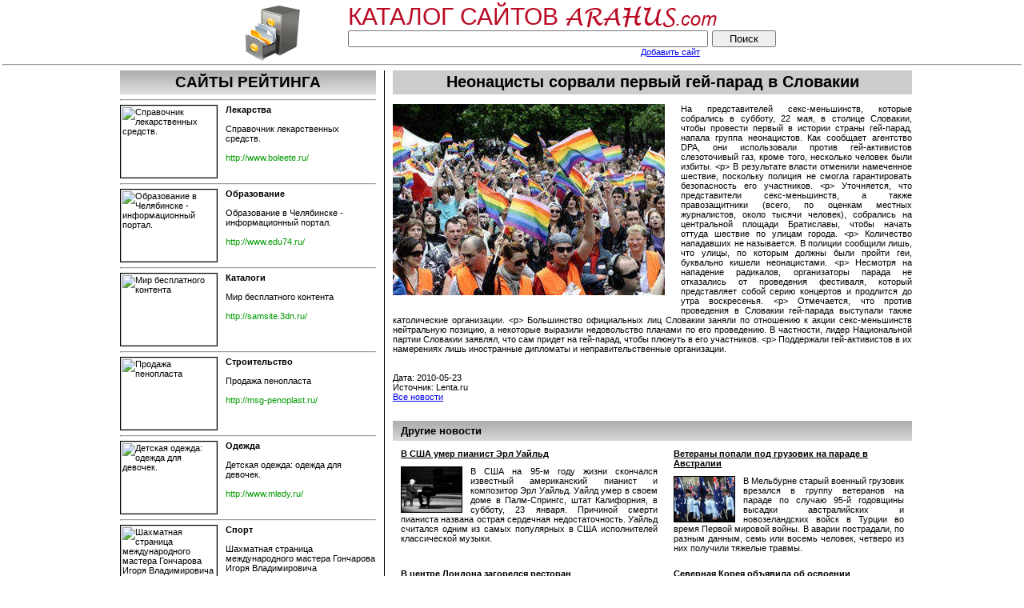

--- FILE ---
content_type: text/html; charset=utf-8
request_url: http://www.arahus.com/news/2153.htm
body_size: 6119
content:
<!DOCTYPE HTML PUBLIC "-//W3C//DTD HTML 4.0 Transitional//EN">
<html>
<head>
<title>Неонацисты сорвали первый гей-парад в Словакии : В мире : Новости</title>
<meta name="robots" content="index, follow">
<meta http-equiv="content-type" content="text/html; charset=UTF-8">
<meta name="title" content="Неонацисты сорвали первый гей-парад в Словакии : В мире : Новости">
<meta name="description" content="Неонацисты сорвали первый гей-парад в Словакии : В мире : Новости">
<meta name="keywords" content="Неонацисты сорвали первый гей-парад в Словакии : В мире : Новости">
<link rel="shortcut icon" href="/favicon.ico" type="image/x-icon">
<link rel="stylesheet" href="/style.css" type="text/css">
<meta name="google-site-verification" content="ippOcRv1yq9q9XKn8-ofIvX6JYgdX7ThQNdqv2aBMM8">
<meta name='yandex-verification' content='77ec8ad95e496852'>
</head>
<body>

<table width="100%" border="0"><tr><td><center><table cellpadding="0" cellspacing="0" border="0" width="100%"><tr><td align="center">
<table cellpadding="0" cellspacing="0" border="0" width="750"><tr><td width="150" align="center">
<a href="http://www.arahus.com/" title="Рейтинг сайтов Arahus.com"><img src="/img/logo.gif" width="75" height="75" border="0" alt="Рейтинг сайтов Arahus.com"></a>
</td><td width="20">&nbsp;
</td><td align="center">
<table cellpadding="0" cellspacing="0" border="0" width="100%">
<tr><td>
<table cellpadding="0" cellspacing="0" border="0" style="cursor:pointer;" onclick="location.href='http://www.arahus.com';">
<tr>
<td><span class="logo_text">КАТАЛОГ САЙТОВ</span></td>
<td width="7">&nbsp;</td>
<td><img src="/img/logo_text.gif" width="193" height="28" border="0" alt="КАТАЛОГ САЙТОВ ARAHUS.com"></td>
</tr>
</table>
</td></tr>
<tr><td>
<form method="GET" action="/find/" style="padding:0;margin:0;">
<table cellpadding="0" cellspacing="0" border="0">
<tr>
<td><input type="text" name="query" value="" style="width:450px;"></td>
<td width="5">&nbsp;</td>
<td><input type="submit" value="Поиск" style="width:80px;"></td>
</tr>
<tr>
<td align="right"><div style="padding-bottom:5px;padding-right:10px;"><a href="/webmasters.htm">Добавить сайт</a></div></td>
<td colspan="2">&nbsp;</td>
</tr>
</table>
</form>
</td></tr>
</table>
</td></tr></table>
<hr style="margin-top:2px;">
</td></tr></table>
<table cellpadding="0" cellspacing="0" border="0" width="1000"><tr><td valign="top" width="320" style="padding-right:10px;padding-left:10px;border-right: 1px solid #000000;">
<table cellpadding="0" cellspacing="0" border="0" width="100%" style="height:30px;background-color:#cccccc;background-image:url('/img/gg30.gif');background-position:top;background-repeat:repeat-x;"><tr>
<td align="center" valign="middle">
<span style="font-weight:bold;font-size:14pt;">САЙТЫ РЕЙТИНГА</span>
</td></tr></table>
<hr><table cellpadding="0" cellspacing="0" border="0" width="100%"><tr>
<td width="120" valign="top"><img alt="Справочник лекарственных средств." title="Справочник лекарственных средств." src="http://images.thumbshots.com/image.aspx?cid=5UESjofej8s%3d&v=1&w=120&url=http%3A%2F%2Fwww.boleete.ru%2F" border="0" style="border:1px solid #000000;" width="120" height="90"><br></td><td width="10">&nbsp;</td><td valign="top"><b>Лекарства</b><br><br>Справочник лекарственных средств.<br><br><a href="/health/medicament/boleete_ru.htm" style="color:#009900;text-decoration:none;">http://www.boleete.ru/</a></td></tr></table><hr>
<table cellpadding="0" cellspacing="0" border="0" width="100%"><tr>
<td width="120" valign="top"><img alt="Образование в Челябинске - информационный портал." title="Образование в Челябинске - информационный портал." src="http://images.thumbshots.com/image.aspx?cid=5UESjofej8s%3d&v=1&w=120&url=http%3A%2F%2Fwww.edu74.ru%2F" border="0" style="border:1px solid #000000;" width="120" height="90"><br></td><td width="10">&nbsp;</td><td valign="top"><b>Образование</b><br><br>Образование в Челябинске - информационный портал.<br><br><a href="/science/education/edu74_ru.htm" style="color:#009900;text-decoration:none;">http://www.edu74.ru/</a></td></tr></table><hr>
<table cellpadding="0" cellspacing="0" border="0" width="100%"><tr>
<td width="120" valign="top"><img alt="Мир бесплатного контента" title="Мир бесплатного контента" src="http://images.thumbshots.com/image.aspx?cid=5UESjofej8s%3d&v=1&w=120&url=http%3A%2F%2Fsamsite.3dn.ru%2F" border="0" style="border:1px solid #000000;" width="120" height="90"><br></td><td width="10">&nbsp;</td><td valign="top"><b>Каталоги</b><br><br>Мир бесплатного контента<br><br><a href="/channels_of_information/directorys/samsite_3dn_ru.htm" style="color:#009900;text-decoration:none;">http://samsite.3dn.ru/</a></td></tr></table><hr>
<table cellpadding="0" cellspacing="0" border="0" width="100%"><tr>
<td width="120" valign="top"><img alt="Продажа пенопласта" title="Продажа пенопласта" src="http://images.thumbshots.com/image.aspx?cid=5UESjofej8s%3d&v=1&w=120&url=http%3A%2F%2Fmsg-penoplast.ru%2F" border="0" style="border:1px solid #000000;" width="120" height="90"><br></td><td width="10">&nbsp;</td><td valign="top"><b>Строительство</b><br><br>Продажа пенопласта<br><br><a href="/real_estate/construction/msg-penoplast_ru.htm" style="color:#009900;text-decoration:none;">http://msg-penoplast.ru/</a></td></tr></table><hr>
<table cellpadding="0" cellspacing="0" border="0" width="100%"><tr>
<td width="120" valign="top"><img alt="Детская одежда: одежда для девочек." title="Детская одежда: одежда для девочек." src="http://images.thumbshots.com/image.aspx?cid=5UESjofej8s%3d&v=1&w=120&url=http%3A%2F%2Fwww.mledy.ru%2F" border="0" style="border:1px solid #000000;" width="120" height="90"><br></td><td width="10">&nbsp;</td><td valign="top"><b>Одежда</b><br><br>Детская одежда: одежда для девочек.<br><br><a href="/commodities/clothing/mledy_ru.htm" style="color:#009900;text-decoration:none;">http://www.mledy.ru/</a></td></tr></table><hr>
<table cellpadding="0" cellspacing="0" border="0" width="100%"><tr>
<td width="120" valign="top"><img alt="Шахматная страница международного мастера Гончарова Игоря Владимировича" title="Шахматная страница международного мастера Гончарова Игоря Владимировича" src="http://images.thumbshots.com/image.aspx?cid=5UESjofej8s%3d&v=1&w=120&url=http%3A%2F%2Fgonchar19511.narod.ru%2F" border="0" style="border:1px solid #000000;" width="120" height="90"><br></td><td width="10">&nbsp;</td><td valign="top"><b>Спорт</b><br><br>Шахматная страница международного мастера Гончарова Игоря Владимировича<br><br><a href="/rest/sports/gonchar19511_narod_ru.htm" style="color:#009900;text-decoration:none;">http://gonchar19511.narod.ru/</a></td></tr></table><hr>
<table cellpadding="0" cellspacing="0" border="0" width="100%"><tr>
<td width="120" valign="top"><img alt="Новый Регион - независимая народная газета Поважья" title="Новый Регион - независимая народная газета Поважья" src="http://images.thumbshots.com/image.aspx?cid=5UESjofej8s%3d&v=1&w=120&url=http%3A%2F%2Fregion.vagaland.ru%2F" border="0" style="border:1px solid #000000;" width="120" height="90"><br></td><td width="10">&nbsp;</td><td valign="top"><b>Новости</b><br><br>Новый Регион - независимая народная газета Поважья<br><br><a href="/channels_of_information/news/region_vagaland_ru.htm" style="color:#009900;text-decoration:none;">http://region.vagaland.ru/</a></td></tr></table><hr>
<table cellpadding="0" cellspacing="0" border="0" width="100%"><tr>
<td width="120" valign="top"><img alt="Аутсорсинговая компания Информ" title="Аутсорсинговая компания Информ" src="http://images.thumbshots.com/image.aspx?cid=5UESjofej8s%3d&v=1&w=120&url=http%3A%2F%2Fwww.autsorser.ru%2F" border="0" style="border:1px solid #000000;" width="120" height="90"><br></td><td width="10">&nbsp;</td><td valign="top"><b>Деловые услуги</b><br><br>Аутсорсинговая компания Информ<br><br><a href="/services/business_services/autsorser_ru.htm" style="color:#009900;text-decoration:none;">http://www.autsorser.ru/</a></td></tr></table><hr>
<table cellpadding="0" cellspacing="0" border="0" width="100%"><tr>
<td width="120" valign="top"><img alt="РосФинКонсалтинг: весь мировой рынок на одном портале." title="РосФинКонсалтинг: весь мировой рынок на одном портале." src="http://images.thumbshots.com/image.aspx?cid=5UESjofej8s%3d&v=1&w=120&url=http%3A%2F%2Fwww.rosfinconsulting.ru%2F" border="0" style="border:1px solid #000000;" width="120" height="90"><br></td><td width="10">&nbsp;</td><td valign="top"><b>Финансы</b><br><br>РосФинКонсалтинг: весь мировой рынок на одном портале.<br><br><a href="/finance/rosfinconsulting_ru.htm" style="color:#009900;text-decoration:none;">http://www.rosfinconsulting.ru/</a></td></tr></table><hr>
<table cellpadding="0" cellspacing="0" border="0" width="100%"><tr>
<td width="120" valign="top"><img alt="Крюинг, работа для моряков" title="Крюинг, работа для моряков" src="http://images.thumbshots.com/image.aspx?cid=5UESjofej8s%3d&v=1&w=120&url=http%3A%2F%2Fwww.vmore.su%2F" border="0" style="border:1px solid #000000;" width="120" height="90"><br></td><td width="10">&nbsp;</td><td valign="top"><b>Крюинг</b><br><br>Крюинг, работа для моряков<br><br><a href="/job/crewing/vmore_su.htm" style="color:#009900;text-decoration:none;">http://www.vmore.su/</a></td></tr></table><hr>
</td><td valign="top" style="padding-left:10px;">
<table cellpadding="0" cellspacing="0" border="0" width="100%" style="height:30px;background-color:#cccccc;"><tr>
<td align="center" valign="middle">
<h1>Неонацисты сорвали первый гей-парад в Словакии</h1>
</td></tr></table><br>
<div style="width:100%;text-align:left;"><div style="float:left;padding-right:20px;padding-bottom:20px;">
<img src="http://img.lenta.ru/news/2010/05/23/parade/picture.jpg" alt="Неонацисты сорвали первый гей-парад в Словакии">
</div>
<div style="text-align:justify;">
На представителей секс-меньшинств, которые собрались в субботу, 22 мая, в столице Словакии, чтобы провести первый в истории страны гей-парад, напала группа неонацистов. Как сообщает агентство DPA, они использовали против гей-активистов слезоточивый газ, кроме того, несколько человек были избиты. &lt;p&gt; В результате власти отменили намеченное шествие, поскольку полиция не смогла гарантировать безопасность его участников. &lt;p&gt; Уточняется, что представители секс-меньшинств, а также правозащитники (всего, по оценкам местных журналистов, около тысячи человек), собрались на центральной площади Братиславы, чтобы начать оттуда шествие по улицам города. &lt;p&gt; Количество нападавших не называется. В полиции сообщили лишь, что улицы, по которым должны были пройти геи, буквально кишели неонацистами. &lt;p&gt; Несмотря на нападение радикалов, организаторы парада не отказались от проведения фестиваля, который представляет собой серию концертов и продлится до утра воскресенья. &lt;p&gt; Отмечается, что против проведения в Словакии гей-парада выступали также католические организации. &lt;p&gt; Большинство официальных лиц Словакии заняли по отношению к акции секс-меньшинств нейтральную позицию, а некоторые выразили недовольство планами по его проведению. В частности, лидер Национальной партии Словакии заявлял, что сам придет на гей-парад, чтобы плюнуть в его участников. &lt;p&gt; Поддержали гей-активистов в их намерениях лишь иностранные дипломаты и неправительственные организации. <br><br><br>Дата: 2010-05-23<br>Источник: Lenta.ru<br><a href="/news.htm">Все новости </a><br></div>
</div><br><br><table cellpadding="5" cellspacing="0" border="0" width="100%" style="background-color:#cccccc;background-image:url('/img/gg30.gif');background-position:top;background-repeat:repeat-x;"><tr>
<td align="left" valign="middle" style="padding-left:10px;">
<span style="font-weight:bold;font-size:10pt;">Другие новости</span>
</td></tr></table>
<table cellpadding="10" cellspacing="0" border="0" width="100%">
<tr>
<td valign="top"><div style="padding-bottom:10px;"><a href="/news/220.htm" style="font-weight:bold;color:#000000;">В США умер пианист Эрл Уайльд</a></div><img src="http://img.lenta.ru/news/2010/01/25/wild/picturesmall.jpg" width="75" style="border:1px solid #000000;margin-right:10px;" align="left" alt="В США умер пианист Эрл Уайльд"><div style="text-align:justify;">В США на 95-м году жизни скончался известный американский пианист и композитор Эрл Уайльд. Уайлд умер в своем доме в Палм-Спрингс, штат Калифорния, в субботу, 23 января. Причиной смерти пианиста названа острая сердечная недостаточность. Уайльд считался одним из самых популярных в США исполнителей классической музыки.</div></td><td valign="top"><div style="padding-bottom:10px;"><a href="/news/1756.htm" style="font-weight:bold;color:#000000;">Ветераны попали под грузовик на параде в Австралии</a></div><img src="http://img.lenta.ru/news/2010/04/25/parade/picturesmall.jpg" width="75" style="border:1px solid #000000;margin-right:10px;" align="left" alt="Ветераны попали под грузовик на параде в Австралии"><div style="text-align:justify;">В Мельбурне старый военный грузовик врезался в группу ветеранов на параде по случаю 95-й годовщины высадки австралийских и новозеландских войск в Турции во время Первой мировой войны. В аварии пострадали, по разным данным, семь или восемь человек, четверо из них получили тяжелые травмы.</div></td></tr>
<tr>
<td valign="top"><div style="padding-bottom:10px;"><a href="/news/987.htm" style="font-weight:bold;color:#000000;">В центре Лондона загорелся ресторан</a></div><img src="http://img.lenta.ru/news/2010/03/11/blaze/picturesmall.jpg" width="75" style="border:1px solid #000000;margin-right:10px;" align="left" alt="В центре Лондона загорелся ресторан"><div style="text-align:justify;">Утром 11 марта возник пожар в одном из ресторанов, расположенных в районе Шордитч в центре Лондона. Огонь с первого этажа здания быстро перекинулся на остальные три, в которых расположены офисные помещения. В настоящий момент с огнем борются более 100 пожарных, несколько улиц в районе происшествия перекрыты.</div></td><td valign="top"><div style="padding-bottom:10px;"><a href="/news/1978.htm" style="font-weight:bold;color:#000000;">Северная Корея объявила об освоении термоядерного синтеза</a></div><img src="http://img.lenta.ru/news/2010/05/12/fusion/picturesmall.jpg" width="75" style="border:1px solid #000000;margin-right:10px;" align="left" alt="Северная Корея объявила об освоении термоядерного синтеза"><div style="text-align:justify;">Северокорейские ученые овладели технологией термоядерного синтеза. Об этом в среду сообщили официальные СМИ КНДР. Как говорится в сообщении ЦТАК, термоядерный синтез - &quot;качественно новое событие, которое показывает, что передовые технологии Северной Кореи двигаются вперед&quot;.</div></td></tr>
<tr>
<td valign="top"><div style="padding-bottom:10px;"><a href="/news/516.htm" style="font-weight:bold;color:#000000;">Газеты выдвинули версию о причине самоубийства Александра Маккуина</a></div><img src="http://img.lenta.ru/news/2010/02/11/depression/picturesmall.jpg" width="75" style="border:1px solid #000000;margin-right:10px;" align="left" alt="Газеты выдвинули версию о причине самоубийства Александра Маккуина"><div style="text-align:justify;">Дизайнер Александр Маккуин покончил с собой на фоне тяжелой депрессии, в которой он пребывал после кончины матери, умершей 2 февраля. Такую версию самоубийства модельера, найденного повешенным 11 февраля, выдвигают британские таблоиды. О своем тяжелом душевном состоянии писал в микроблоге на Twitter сам Маккуин.</div></td><td valign="top"><div style="padding-bottom:10px;"><a href="/news/1254.htm" style="font-weight:bold;color:#000000;">В Желтом море затонул корабль ВМС Южной Кореи</a></div><img src="http://img.lenta.ru/news/2010/03/26/sink/picturesmall.jpg" width="75" style="border:1px solid #000000;margin-right:10px;" align="left" alt="В Желтом море затонул корабль ВМС Южной Кореи"><div style="text-align:justify;">В Желтом море неподалеку от северокорейской границы затонул корабль ВМС Южной Кореи. Инцидент произошел приблизительно в 15:45 по московскому времени. На его борту которого находились 104 человека. Представители комитета начальников штабов отметили, что 58 членов экипажа удалось спасти.</div></td></tr>
</table><br>
<br><br></td></tr></table>
<div style="width:770px;"><div style="clear:both;font-size:90%;text-align:center;">©2008-2026 Arahus.com.
<br><a href="http://www.thumbshots.com" target="_blank" title="Thumbnails Screenshots by Thumbshots">Thumbnail Screenshots by Thumbshots</a>
<hr style="margin:0;">
<span>
<a href="http://www.arahus.com/webmasters.htm">Вэбмастеру</a>
 | 
<a href="http://www.arahus.com/check_site.htm">Проверить сайт</a>
 | 
<a href="http://www.arahus.com/contact.htm">Обратная связь</a>
 | 
<a href="http://www.arahus.com/cat_list.php">каталоги сайтов</a>
 | 
<a href="http://www.arahus.com/news.htm">Мир вокруг нас</a>
</span>
</div>
</div><div style="padding:10px;text-align:center;">
<!-- begin of Top100 code -->
<a rel="nofollow" href="http://top100.rambler.ru/top100/"><img src="http://counter.rambler.ru/top100.cnt?1387195" alt="" width="1" height="1" border="0"></a>
<!-- end of Top100 code -->
<!-- begin of Top100 logo -->
<a rel="nofollow" href="http://top100.rambler.ru/top100/"><img src="http://top100-images.rambler.ru/top100/banner-88x31-rambler-darkblue2.gif" alt="Rambler's Top100" width="88" height="31" border="0"></a>
<!-- end of Top100 logo -->

<!--Rating@Mail.ru COUNTEr--><a rel="nofollow" target="_top" 
href="http://top.mail.ru/jump?from=1419771"><img
src="http://d9.ca.b5.a1.top.list.ru/counter?id=1419771;t=231"
border="0" height="31" width="88"
alt="Рейтинг@Mail.ru"></a><!--/COUNTER-->

<!--LiveInternet counter--><script type="text/javascript"><!--
document.write("<a rel='nofollow' href='http://www.liveinternet.ru/click' "+
"target=_blank><img src='http://counter.yadro.ru/hit?t44.11;r"+
escape(document.referrer)+((typeof(screen)=="undefined")?"":
";s"+screen.width+"*"+screen.height+"*"+(screen.colorDepth?
screen.colorDepth:screen.pixelDepth))+";u"+escape(document.URL)+
";"+Math.random()+
"' alt='' title='LiveInternet' "+
"border=0 width=31 height=31><\/a>")//--></script><!--/LiveInternet-->

<script type='text/javascript'><!--
var st24Date=(new Date()).getTime();
var st24Src='http://ua5.hit.stat24.com/_'+st24Date;
st24Src+='/script.js?id=';
st24Src+='bJrgjdfdfzYyccCqDEwFo8eB7FPY94Qfu.iboDZ4RgT.J7/l=11';
var st24Tg='<'+'scr'+'ipt type="text/javascript" src="';
document.writeln(st24Tg+st24Src+'"></'+'scr'+'ipt>');
//--></script>
</div></center></td></tr></table>

</body>
</html>

--- FILE ---
content_type: text/css
request_url: http://www.arahus.com/style.css
body_size: 3306
content:
BODY{
padding:0px;
margin:0px;
font-family:Verdana, Arial, Helvetica, sans-serif;
text-align:left;
font-size:11px;
background-color:#ffffff;
}
table{
font-family:Verdana, Arial, Helvetica, sans-serif;
text-align:left;
font-size:11px;
background-color:#ffffff;
}
h1{
margin:0px;
font-size:20px;
}
h2{
margin:0px;
font-size:18px;
}
h3{
margin:0px;
font-size:16px;
}

a.sc_style:link{COLOR:#0000ee;font-size:11px;}
a.sc_style:visited{COLOR:#0000ee;font-size:11px;}
a.sc_style:active{COLOR:#0000ee;font-size:11px;}
a.sc_style:hover{COLOR:#a10909;font-size:11px;}

a.main{font-size:12px;font-weight:bold;}
a.top{font-size:11px;font-weight:bold;}

a.index_top_main{font-size:16px;font-weight:bold;}
a.index_top{font-size:12px;}

span.main{font-weight:bold;font-size:12px;}
span.top{font-weight:bold;font-size:11px;}
span.hint{color:#888888;font-size:11px;}
span.err{color:red;}

table.grid{
border:1px solid #000000;
}
table.grid td{
background-color:#f1f8ff;
border:1px solid #000000;
padding:3px;
}
table.grid td.c{
background-color:#4665c7;
color:#ffffff;
padding:5px;
font-weight:bold;
text-align:center;
}

h1.st{
margin:0px;
font-size:15px;
}

a.site_url:link
{
TEXT-DECORATION: none;
color:#009900;
font-size:11px;
}
a.site_url:visited
{
TEXT-DECORATION: none;
color:#009900;
font-size:11px;
}
a.site_url:active
{
TEXT-DECORATION: none;
color:#009900;
font-size:11px;
}
a.site_url:hover
{
TEXT-DECORATION: none;
color:#009900;
font-size:11px;
}

span.logo_text
{
TEXT-DECORATION: none;
color:#ba0b25;
font-size:30px;
font-weight:normal;
}
a.logo_text:link
{
TEXT-DECORATION: none;
color:#ba0b25;
font-size:30px;
font-weight:normal;
}
a.logo_text:visited
{
TEXT-DECORATION: none;
color:#ba0b25;
font-size:30px;
font-weight:normal;
}
a.logo_text:active
{
TEXT-DECORATION: none;
color:#ba0b25;
font-size:30px;
font-weight:normal;
}
a.logo_text:hover
{
TEXT-DECORATION: none;
color:#ba0b25;
font-size:30px;
font-weight:normal;
}

.webmaster_interface table{
font-size:11px;
}

a.webmaster_menu:link{TEXT-DECORATION:none;COLOR:#0873c9;font-size:11px;}
a.webmaster_menu:visited{TEXT-DECORATION:none;COLOR:#0873c9;font-size:11px;}
a.webmaster_menu:active{TEXT-DECORATION:none;COLOR:#0873c9;font-size:11px;}
a.webmaster_menu:hover{TEXT-DECORATION:none;COLOR:#b50909;font-size:11px;}

span.webmaster_small_text{COLOR:#555555;font-size:10px;}
span.webmaster_caption{font-size:24px;}

a.stat_viewer_main_menu:link{COLOR:#000000;font-size:12px;font-weight:bold;}
a.stat_viewer_main_menu:visited{COLOR:#000000;font-size:12px;font-weight:bold;}
a.stat_viewer_main_menu:active{COLOR:#000000;font-size:12px;font-weight:bold;}
a.stat_viewer_main_menu:hover{COLOR:#b50909;font-size:12px;font-weight:bold;}

a.stat_link:link{COLOR:#0873c9;font-size:11px;}
a.stat_link:visited{COLOR:#0873c9;font-size:11px;}
a.stat_link:active{COLOR:#0873c9;font-size:11px;}
a.stat_link:hover{COLOR:#0873c9;font-size:11px;}

a.blue_style:link{COLOR:#0561ab;font-size:11px;}
a.blue_style:visited{COLOR:#0561ab;font-size:11px;}
a.blue_style:active{COLOR:#0561ab;font-size:11px;}
a.blue_style:hover{COLOR:#0561ab;font-size:11px;}


.random a:link{COLOR:#808080;text-decoration:none;}
.random a:visited{COLOR:#808080;text-decoration:none;}
.random a:active{COLOR:#808080;text-decoration:none;}
.random a:hover{COLOR:#808080;text-decoration:none;}